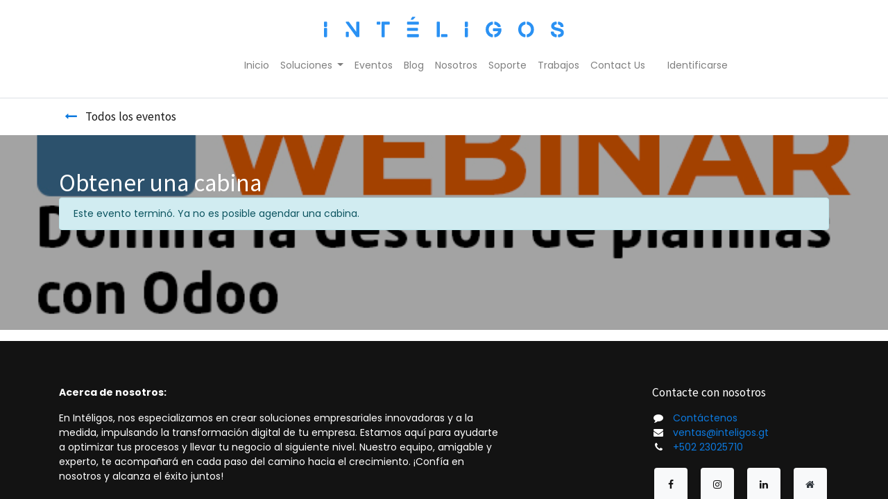

--- FILE ---
content_type: text/html; charset=utf-8
request_url: http://www.inteligos.gt/event/webinardomina-la-gestion-de-planillas-con-odoo-14/booth
body_size: 6426
content:
<!DOCTYPE html>
        <html lang="es-GT" data-website-id="1" data-main-object="event.event(14,)" data-oe-company-name="Intéligos" data-add2cart-redirect="1">
    <head>
                <meta charset="utf-8"/>
                <meta http-equiv="X-UA-Compatible" content="IE=edge,chrome=1"/>
            <meta name="viewport" content="width=device-width, initial-scale=1"/>
        <meta name="generator" content="Odoo"/>
                        <meta property="og:type" content="website"/>
                        <meta property="og:title" content="WebinarDomina la Gestión de planillas con Odoo"/>
                        <meta property="og:site_name" content="Intéligos, partner Odoo para Guatemala."/>
                        <meta property="og:url" content="http://www.inteligos.gt/event/webinardomina-la-gestion-de-planillas-con-odoo-14/booth"/>
                        <meta property="og:image" content="http://www.inteligos.gt/web/image/244233-2ef68ba0/Webinar%20Portada%201.jpg"/>
                        <meta property="og:description"/>
                    <meta name="twitter:card" content="summary"/>
                    <meta name="twitter:title" content="WebinarDomina la Gestión de planillas con Odoo"/>
                    <meta name="twitter:image" content="http://www.inteligos.gt/web/image/244233-2ef68ba0/Webinar%20Portada%201.jpg"/>
                    <meta name="twitter:description"/>
        <link rel="canonical" href="https://www.inteligos.gt/event/webinardomina-la-gestion-de-planillas-con-odoo-14/booth"/>
        <link rel="preconnect" href="https://fonts.gstatic.com/" crossorigin=""/>
                <title> WebinarDomina la Gestión de planillas con Odoo | Intéligos, partner Odoo para Guatemala. </title>
                <link type="image/x-icon" rel="shortcut icon" href="/web/image/website/1/favicon?unique=b1185c2"/>
            <link rel="preload" href="/web/static/lib/fontawesome/fonts/fontawesome-webfont.woff2?v=4.7.0" as="font" crossorigin=""/>
            <link type="text/css" rel="stylesheet" href="/web/assets/478362-f202223/1/web.assets_common.min.css" data-asset-bundle="web.assets_common" data-asset-version="f202223"/>
            <link type="text/css" rel="stylesheet" href="/web/assets/493678-7637be7/1/web.assets_frontend.min.css" data-asset-bundle="web.assets_frontend" data-asset-version="7637be7"/>
                <script id="web.layout.odooscript" type="text/javascript">
                    var odoo = {
                        csrf_token: "9d5d80b96964edf6a096c359b492aef702842689o1800443376",
                        debug: "",
                    };
                </script>
            <script type="text/javascript">
                odoo.__session_info__ = {"is_admin": false, "is_system": false, "is_website_user": true, "user_id": false, "is_frontend": true, "profile_session": null, "profile_collectors": null, "profile_params": null, "show_effect": "True", "translationURL": "/website/translations", "cache_hashes": {"translations": "3c064f010508c6a4c5579be7f0723c9cc6ad7c3a"}, "lang_url_code": "es_GT", "geoip_country_code": "US"};
                if (!/(^|;\s)tz=/.test(document.cookie)) {
                    const userTZ = Intl.DateTimeFormat().resolvedOptions().timeZone;
                    document.cookie = `tz=${userTZ}; path=/`;
                }
            </script>
            <script defer="defer" type="text/javascript" src="/web/assets/471776-bf6cbed/1/web.assets_common_minimal.min.js" data-asset-bundle="web.assets_common_minimal" data-asset-version="bf6cbed"></script>
            <script defer="defer" type="text/javascript" src="/web/assets/471777-ab84a5a/1/web.assets_frontend_minimal.min.js" data-asset-bundle="web.assets_frontend_minimal" data-asset-version="ab84a5a"></script>
            <script defer="defer" type="text/javascript" data-src="/web/assets/478365-f66a191/1/web.assets_common_lazy.min.js" data-asset-bundle="web.assets_common_lazy" data-asset-version="f66a191"></script>
            <script defer="defer" type="text/javascript" data-src="/web/assets/489443-8d88a70/1/web.assets_frontend_lazy.min.js" data-asset-bundle="web.assets_frontend_lazy" data-asset-version="8d88a70"></script>
    <link rel="manifest" href="/event/manifest.webmanifest" crossorigin="use-credentials"/>
    <link rel="apple-touch-icon" href="/web/image/website/1/app_icon/192x192?unique=b1185c2"/>
    <meta name="theme-color" content="#875A7B"/>
        </head>
            <script>(function(w,d,s,l,i){w[l]=w[l]||[];w[l].push({'gtm.start':
                new Date().getTime(),event:'gtm.js'});var f=d.getElementsByTagName(s)[0],
                j=d.createElement(s),dl=l!='dataLayer'?'&l='+l:'';j.async=true;j.src=
                'https://www.googletagmanager.com/gtm.js?id='+i+dl;f.parentNode.insertBefore(j,f);
                })(window,document,'script','dataLayer','GTM-M22H8WC');</script>
            <body class="">
        <div id="wrapwrap" class="event   ">
    <header id="top" data-anchor="true" data-name="Header" class=" ">
    <nav data-name="Navbar" class="navbar navbar-expand-lg navbar-light o_colored_level o_cc flex-lg-column shadow-sm py-0">
            <div id="top_menu_container" class="container align-items-center flex-lg-column flex-wrap">
                <div class="d-flex flex-lg-row justify-content-between w-100 align-items-center flex-wrap flex-lg-nowrap">
                    <div class="o_header_centered_logo">
                        <div class="oe_structure oe_structure_solo" id="oe_structure_header_vertical_1">
    </div>
  </div>
    <a href="/" class="navbar-brand logo m-0">
            <span role="img" aria-label="Logo of Intéligos, partner Odoo para Guatemala." title="Intéligos, partner Odoo para Guatemala."><img src="/web/image/website/1/logo/Int%C3%A9ligos%2C%20partner%20Odoo%20para%20Guatemala.?unique=b1185c2" class="img img-fluid" alt="Intéligos, partner Odoo para Guatemala." loading="lazy"/></span>
        </a>
                    <div class="o_header_centered_logo text-right">
                        <div class="oe_structure oe_structure_solo" id="oe_structure_header_vertical_2">
    </div>
  </div>
    <button type="button" data-toggle="collapse" data-target="#top_menu_collapse" class="navbar-toggler my-3">
        <span class="navbar-toggler-icon o_not_editable"></span>
    </button>
                </div>
                <div class="d-lg-flex flex-lg-row align-items-center w-100">
                    <div id="top_menu_collapse" class="collapse navbar-collapse flex-wrap">
                        <div class="oe_structure oe_structure_solo w-100" id="oe_structure_header_vertical_3">
            <section class="s_text_block" data-snippet="s_text_block" data-name="Text">
                <div class="container">
                    <div class="s_hr w-100 text-left pt0 pb0" data-name="Separator">
                        <hr class="w-100 mx-auto" style="border-top-width: 1px; border-top-style: solid; border-color: var(--300);"/>
                    </div>
                </div>
            </section>
        </div>
    <ul id="top_menu" class="nav navbar-nav o_menu_loading mx-auto order-first order-lg-12">
    <li class="nav-item">
        <a role="menuitem" href="/" class="nav-link ">
            <span>Inicio</span>
        </a>
    </li>
    <li class="nav-item dropdown  ">
        <a data-toggle="dropdown" href="#" class="nav-link dropdown-toggle ">
            <span>Soluciones</span>
        </a>
        <ul class="dropdown-menu" role="menu">
    <li class="">
        <a role="menuitem" href="/erp-odoo" class="dropdown-item ">
            <span>ERP Odoo</span>
        </a>
    </li>
    <li class="">
        <a role="menuitem" href="/crm" class="dropdown-item ">
            <span>CRM</span>
        </a>
    </li>
    <li class="">
        <a role="menuitem" href="/sistema-contabilidad-odoo-guatemala" class="dropdown-item ">
            <span>Contabilidad</span>
        </a>
    </li>
    <li class="">
        <a role="menuitem" href="/ecommerce" class="dropdown-item ">
            <span>eCommerce</span>
        </a>
    </li>
    <li class="">
        <a role="menuitem" href="/odoo-punto-de-venta-guatemala" class="dropdown-item ">
            <span>Punto de Venta</span>
        </a>
    </li>
    <li class="">
        <a role="menuitem" href="/email-marketing" class="dropdown-item ">
            <span>Email Marketing</span>
        </a>
    </li>
    <li class="">
        <a role="menuitem" href="/correo-electronico-empresarial" class="dropdown-item ">
            <span>Correo Electrónico Empresarial</span>
        </a>
    </li>
        </ul>
    </li>
    <li class="nav-item">
        <a role="menuitem" href="/events" class="nav-link ">
            <span>Eventos</span>
        </a>
    </li>
    <li class="nav-item">
        <a role="menuitem" href="/blog" class="nav-link ">
            <span>Blog</span>
        </a>
    </li>
    <li class="nav-item">
        <a role="menuitem" href="/nosotros" class="nav-link ">
            <span>Nosotros</span>
        </a>
    </li>
    <li class="nav-item">
        <a role="menuitem" href="/helpdesk" class="nav-link ">
            <span>Soporte</span>
        </a>
    </li>
    <li class="nav-item">
        <a role="menuitem" href="/jobs" class="nav-link ">
            <span>Trabajos</span>
        </a>
    </li>
    <li class="nav-item">
        <a role="menuitem" href="/contactus" class="nav-link ">
            <span>Contact Us</span>
        </a>
    </li>
        <li class="nav-item ml-lg-3 divider d-none"></li> 
        <li class="o_wsale_my_cart align-self-md-start d-none nav-item ml-lg-3">
            <a href="/shop/cart" class="nav-link">
                <i class="fa fa-shopping-cart"></i>
                <sup class="my_cart_quantity badge badge-primary" data-order-id="">0</sup>
            </a>
        </li>
        <li class="o_wsale_my_wish d-none nav-item ml-lg-3 o_wsale_my_wish_hide_empty">
            <a href="/shop/wishlist" class="nav-link">
                <i class="fa fa-1x fa-heart"></i>
                <sup class="my_wish_quantity o_animate_blink badge badge-primary">0</sup>
            </a>
        </li>
            <li class="nav-item ml-lg-3 o_no_autohide_item">
                <a href="/web/login" class="nav-link">Identificarse</a>
            </li>
    </ul>
                    </div>
                </div>
            </div>
    </nav>
    </header>
                <main>
        <div id="wrap" class="o_wevent_event js_event ">
                <nav class="navbar navbar-light border-top shadow-sm d-print-none">
                    <div class="container align-items-baseline justify-content-start">
                        <a href="/event" class="navbar-brand h4 my-0 mr-0 mr-md-4">
                            <i class="fa fa-long-arrow-left text-primary mr-2"></i>
                            <span>Todos los eventos</span>
                        </a>
                        <ul class="navbar-nav flex-row ml-md-auto ml-0">
                        </ul>
                        <div class="d-flex align-items-centerflex-wrap pl-sm-3 pr-0">
    <form method="get" class="o_searchbar_form o_wait_lazy_js s_searchbar_input " action="/event" data-snippet="s_searchbar_input">
            <div role="search" class="input-group o_wevent_event_searchbar_form w-100 my-1 my-lg-0 ml-auto">
        <input type="search" name="search" class="search-query form-control oe_search_box None" placeholder="Encontrar un evento..." data-search-type="events" data-limit="5" data-display-image="true" data-display-description="true" data-display-extra-link="true" data-display-detail="false" data-order-by="name asc"/>
        <div class="input-group-append">
            <button type="submit" aria-label="Búsqueda" title="Búsqueda" class="btn oe_search_button btn-primary"><i class="fa fa-search"></i>
        </button>
        </div>
    </div>
            <input name="order" type="hidden" class="o_search_order_by" value="name asc"/>
        </form>
                        </div>
                    </div>
                </nav>
            <div class="o_wbooth_registration" itemscope="itemscope" itemtype="http://schema.org/Event" data-event-id="14">
  <div data-name="Cubrir" style="" data-use_filters="True" data-use_text_align="True" class="o_record_cover_container d-flex flex-column h-100 o_colored_level o_cc o_cc3 o_cc   pb128">
    <div style="background-image: url(/web/image/244233-2ef68ba0/Webinar%20Portada%201.jpg);" class="o_record_cover_component o_record_cover_image "></div>
    <div style="opacity: 0.4;" class="o_record_cover_component o_record_cover_filter oe_black"></div>
                    <div class="container d-flex flex-column flex-grow-1">
                        <h1 class="text-white my-5">Obtener una cabina</h1>
                        <div class="alert alert-info">
                            <span>Este evento terminó. Ya no es posible agendar una cabina.</span>
                        </div>
                    </div>
  </div>
                <section class="mt-n5">
                    <div class="container overflow-hidden">
                        <div class="row mb64 bg-white no-gutters rounded shadow-sm">
                        </div>
                    </div>
                </section>
            </div>
            <div class="oe_structure oe_empty" id="oe_structure_website_event_layout_1" data-editor-sub-message="El siguiente contenido aparecerá en todos los eventos."></div>
        </div>
                </main>
                <footer id="bottom" data-anchor="true" data-name="Footer" class="o_footer o_colored_level o_cc  o_footer_slideout">
                    <div id="footer" class="oe_structure oe_structure_solo">
      <section class="s_text_block pt40 pb16" data-snippet="s_text_block" data-name="Text" style="background-image: none;" data-original-title="" title="" aria-describedby="tooltip684010">
        <div class="container" bis_skin_checked="1">
          <div class="row" bis_skin_checked="1">
            <div class="pt24 pb24 o_colored_level col-lg-7" bis_skin_checked="1">
              <p class="mb-3">
                <strong>Acerca de nosotros:</strong>
              </p>
              <p>En Intéligos, nos especializamos en crear soluciones empresariales innovadoras y a la medida, impulsando la transformación digital de tu empresa. Estamos aquí para ayudarte a optimizar tus procesos y llevar tu negocio al siguiente nivel. Nuestro equipo, amigable y experto, te acompañará en cada paso del camino hacia el crecimiento. ¡Confía en nosotros y alcanza el éxito juntos!&nbsp;<br/></p>
            </div>
            <div id="connect" class="pt24 pb24 o_colored_level col-lg-3 offset-lg-2" data-original-title="" title="" aria-describedby="tooltip44116" bis_skin_checked="1">
              <h5 class="mb-3">Contacte con nosotros</h5>
              <ul class="list-unstyled">
                <li data-original-title="" title="" aria-describedby="tooltip665163"><i class="fa fa-comment fa-fw mr-2" contenteditable="false">​</i>
                  ﻿<a href="/contactus" bis_skin_checked="1" data-original-title="" title="">﻿Contáctenos﻿</a>﻿
                </li>
                <li data-original-title="" title="" aria-describedby="tooltip849199"><i class="fa fa-envelope fa-fw mr-2" contenteditable="false">​</i>
                  ﻿<a href="https://ventas@inteligos.gt" data-original-title="" title="" bis_skin_checked="1">﻿ventas@inteligos.gt﻿</a>﻿
                </li>
                <li data-original-title="" title="" aria-describedby="tooltip322582">
                  <i class="fa fa-phone fa-fw mr-2" contenteditable="false">​</i>
                  <span class="o_force_ltr">
                    ﻿<a href="tel:+502 23025710" data-original-title="" title="" bis_skin_checked="1">﻿+502 23025710﻿</a>﻿
                  </span>
                </li>
              </ul>
              <div class="s_share text-center" data-snippet="s_share" data-name="Social Media" data-original-title="" title="" aria-describedby="tooltip975296" bis_skin_checked="1">
                <h5 class="s_share_title d-none">Síganos</h5>
                <a href="https://www.facebook.com/share/18K9YQiHV9/" class="s_share_facebook" target="_blank" data-original-title="" title="" bis_skin_checked="1">
                  <i class="fa fa-facebook shadow-sm rounded" data-original-title="" title="" aria-describedby="tooltip642365" style="color: rgb(19, 19, 19) !important;" contenteditable="false">​</i>
                </a>
                <a href="https://www.instagram.com/inteligosgt?igsh=MWNucXZ1ZXB6YjVrMg==" class="s_share_twitter" target="_blank" data-original-title="" title="" bis_skin_checked="1">
                  <i class="fa shadow-sm rounded fa-instagram" data-original-title="" title="" aria-describedby="tooltip82696" style="color: rgb(19, 19, 19) !important;" contenteditable="false">​</i>
                </a>
                <a href="https://www.linkedin.com/company/inteligosgt/" class="s_share_linkedin" target="_blank" data-original-title="" title="" bis_skin_checked="1">
                  <i class="fa fa-linkedin shadow-sm rounded" data-original-title="" title="" aria-describedby="tooltip985643" style="color: rgb(19, 19, 19) !important;" contenteditable="false">​</i>
                </a>
                <a href="/" class="text-800 float-right" data-original-title="" title="">
                  <i class="fa fa-home shadow-sm rounded" data-original-title="" title="" aria-describedby="tooltip549615" contenteditable="false">​</i>
                </a>
              </div>
            </div>
          </div>
        </div>
      </section>
    </div>
  <div class="o_footer_copyright o_colored_level o_cc" data-name="Copyright">
                        <div class="container py-3">
                            <div class="row">
                                <div class="col-sm text-center text-sm-left text-muted">
                                    <span class="o_footer_copyright_name mr-2">Copyright © Proyectos Ágiles, S.A.</span>
        <div class="js_language_selector  dropup">
            <button type="button" data-toggle="dropdown" aria-haspopup="true" aria-expanded="true" class="btn btn-sm btn-outline-secondary border-0 dropdown-toggle ">
    <img class="o_lang_flag" src="/base/static/img/country_flags/gt.png?height=25" loading="lazy"/>
    <span class="align-middle"> Español (GT)</span>
            </button>
            <div role="menu" class="dropdown-menu ">
                    <a href="/en/event/webinardomina-la-gestion-de-planillas-con-odoo-14/booth" class="dropdown-item js_change_lang " data-url_code="en">
    <img class="o_lang_flag" src="/base/static/img/country_flags/us.png?height=25" loading="lazy"/>
    <span>English (US)</span>
                    </a>
                    <a href="/event/webinardomina-la-gestion-de-planillas-con-odoo-14/booth" class="dropdown-item js_change_lang active" data-url_code="es_GT">
    <img class="o_lang_flag" src="/base/static/img/country_flags/gt.png?height=25" loading="lazy"/>
    <span> Español (GT)</span>
                    </a>
            </div>
        </div>
                                </div>
                                <div class="col-sm text-center text-sm-right o_not_editable">
        <div class="o_brand_promotion">
        Con tecnología de 
            <a target="_blank" class="badge badge-light" href="http://www.odoo.com?utm_source=db&amp;utm_medium=website">
                <img alt="Odoo" src="/web/static/img/odoo_logo_tiny.png" style="height: 1em; vertical-align: baseline;" loading="lazy"/>
            </a>
        - 
                    El #1 <a target="_blank" href="http://www.odoo.com/app/ecommerce?utm_source=db&amp;utm_medium=website">Comercio electrónico de código abierto</a>
        </div>
                                </div>
                            </div>
                        </div>
                    </div>
                </footer>
            </div>
                    <script>
                window.addEventListener('load', function () {
                    odoo.define('im_livechat.livesupport', function (require) {
                    });
                });
                    </script>
            <script id="tracking_code" async="1" src="https://www.googletagmanager.com/gtag/js?id=UA-209704551-1"></script>
            <script>
                window.dataLayer = window.dataLayer || [];
                function gtag(){dataLayer.push(arguments);}
                gtag('js', new Date());
                gtag('config', 'UA-209704551-1');
            </script>
    </body>
            <noscript><iframe height="0" width="0" style="display:none;visibility:hidden" src="https://www.googletagmanager.com/ns.html?id=GTM-M22H8WC"></iframe></noscript>
        </html>

--- FILE ---
content_type: image/svg+xml
request_url: http://www.inteligos.gt/web/image/website/1/logo/Int%C3%A9ligos%2C%20partner%20Odoo%20para%20Guatemala.?unique=b1185c2
body_size: 6585
content:
<?xml version="1.0" encoding="UTF-8"?>
<svg id="Capa_2" data-name="Capa 2" xmlns="http://www.w3.org/2000/svg" viewBox="0 0 300 25.78">
  <defs>
    <style>
      .cls-1 {
        fill: #2a91f3;
      }
    </style>
  </defs>
  <g id="Capa_1-2" data-name="Capa 1">
    <g id="SvgjsG1916">
      <path class="cls-1" d="M2.91,13.89c.26,0,.48.09.66.28s.26.41.26.67v9.82c0,.25-.09.46-.26.64s-.39.28-.66.28H.92c-.25,0-.46-.09-.64-.28C.09,25.11,0,24.9,0,24.65v-9.82c0-.26.09-.49.28-.67.18-.18.4-.28.64-.28,0,0,2,0,2,0ZM2.91,6.09c.26,0,.48.09.66.28s.26.4.26.64v4.86c0,.26-.09.49-.26.67s-.39.28-.66.28H.92c-.25,0-.46-.09-.64-.28C.09,12.35,0,12.13,0,11.87v-4.86c0-.25.09-.46.28-.64.18-.18.4-.28.64-.28,0,0,2,0,2,0ZM43.33,6.09c.25,0,.46.09.64.28.18.18.28.4.28.64v17.59c0,.25-.09.46-.28.64s-.4.28-.64.28h-2.31c-.32,0-.57-.12-.76-.37L27.42,7.56c-.11-.14-.17-.3-.18-.47-.02-.18.01-.34.09-.5s.19-.28.34-.37.31-.13.49-.13h2.31c.14,0,.28.03.42.09s.25.15.32.28l9.22,12.52V7.01c0-.25.09-.46.26-.64s.39-.28.66-.28h2,0ZM30.15,18.82c.25,0,.46.09.64.26.18.18.28.39.28.66v4.86c0,.25-.09.46-.28.64-.18.18-.4.28-.64.28h-2c-.25,0-.46-.09-.64-.28-.18-.18-.28-.4-.28-.64v-4.86c0-.26.09-.48.28-.66.18-.18.4-.26.64-.26h2ZM69.51,6.09c.26,0,.49.09.67.28s.28.41.28.67v1.92c0,.26-.09.49-.28.67s-.41.28-.67.28h-2.7c-.25,0-.46-.09-.64-.28s-.28-.41-.28-.67v-1.92c0-.26.09-.49.28-.67.18-.18.4-.28.64-.28h2.7ZM81.25,6.09c.25,0,.46.09.64.28s.28.41.28.67v1.92c0,.26-.09.49-.28.67s-.4.28-.64.28h-5.28v14.91c0,.25-.09.46-.28.64s-.4.28-.64.28h-2.02c-.26,0-.49-.09-.67-.28-.18-.18-.28-.4-.28-.64V7.04c0-.26.09-.49.28-.67.18-.18.41-.28.67-.28h8.22ZM109.11,3.86c-.21,0-.38-.09-.5-.26-.09-.19-.09-.38,0-.55l1.63-2.78c.12-.18.28-.26.47-.26h2.84c.11,0,.21.03.3.09.1.06.16.14.2.25.04.11.04.21.03.32-.02.11-.07.2-.16.29l-2.81,2.76c-.11.11-.24.16-.39.16,0,0-1.6,0-1.6,0ZM117.7,21.79c.26,0,.48.09.66.28.18.18.26.41.26.67v1.92c0,.25-.09.46-.26.64-.18.18-.39.28-.66.28h-12.97c-.25,0-.46-.09-.64-.28s-.28-.4-.28-.64v-1.92c0-.26.09-.49.28-.67.18-.18.4-.28.64-.28h12.97ZM104.73,17.72c-.25,0-.46-.09-.64-.28s-.28-.4-.28-.64v-1.97c0-.25.09-.46.28-.64s.4-.28.64-.28h11.79c.26,0,.49.09.67.28s.28.4.28.64v1.97c0,.25-.09.46-.28.64s-.41.28-.67.28h-11.79ZM117.7,6.09c.26,0,.48.09.66.28.18.18.26.4.26.64v1.92c0,.26-.09.49-.26.67-.18.18-.39.28-.66.28h-12.97c-.25,0-.46-.09-.64-.28s-.28-.41-.28-.67v-1.92c0-.25.09-.46.28-.64s.4-.28.64-.28h12.97ZM143.86,6.09c.25,0,.46.09.64.28s.28.4.28.64v17.59c0,.25-.09.46-.28.64s-.4.28-.64.28h-2c-.25,0-.46-.09-.64-.28s-.28-.4-.28-.64V7.01c0-.25.09-.46.28-.64.18-.18.4-.28.64-.28h2ZM153.44,21.77c.26,0,.48.09.66.28s.26.4.26.64v1.92c0,.25-.09.46-.26.64s-.39.28-.66.28h-6.12c-.26,0-.48-.09-.66-.28s-.26-.4-.26-.64v-1.92c0-.25.09-.46.26-.64s.39-.28.66-.28h6.12ZM178.97,13.89c.26,0,.48.09.66.28s.26.41.26.67v9.82c0,.25-.09.46-.26.64s-.39.28-.66.28h-2c-.25,0-.46-.09-.64-.28-.18-.18-.28-.4-.28-.64v-9.82c0-.26.09-.49.28-.67.18-.18.4-.28.64-.28h2ZM178.97,6.09c.26,0,.48.09.66.28s.26.4.26.64v4.86c0,.26-.09.49-.26.67s-.39.28-.66.28h-2c-.25,0-.46-.09-.64-.28-.18-.18-.28-.41-.28-.67v-4.86c0-.25.09-.46.28-.64.18-.18.4-.28.64-.28h2ZM213.61,9.9c-.21-.04-.39-.14-.53-.32s-.21-.37-.21-.58v-2c0-.26.11-.5.32-.71.23-.18.48-.24.76-.18,2.07.35,3.82,1.27,5.25,2.76.74.77,1.33,1.65,1.79,2.63.07.12.1.26.09.42,0,.16-.06.31-.14.45s-.2.25-.33.33-.28.12-.43.12h-2.23c-.16,0-.31-.04-.45-.12s-.25-.19-.34-.33c-.25-.37-.47-.66-.68-.87-.79-.81-1.74-1.34-2.86-1.6h0ZM210.93,6.3c.21.21.32.45.32.71v2c0,.21-.07.4-.21.58s-.32.28-.53.32c-1.12.26-2.07.8-2.86,1.6-1.09,1.17-1.63,2.64-1.63,4.4s.54,3.22,1.63,4.4c.75.81,1.71,1.34,2.86,1.6.21.04.39.14.53.32s.21.37.21.58v2c0,.28-.11.52-.34.71-.18.14-.37.21-.58.21h-.16c-2.1-.39-3.85-1.31-5.25-2.78-1.82-1.87-2.73-4.21-2.73-7.02s.91-5.15,2.73-7.02c1.42-1.49,3.17-2.41,5.25-2.76.28-.05.53,0,.76.18h0ZM221.9,15.36c.02.12.03.31.03.55,0,.39-.03.83-.08,1.34-.26,2.22-1.15,4.11-2.65,5.67-1.44,1.49-3.19,2.42-5.25,2.78h-.16c-.21,0-.41-.07-.6-.21-.21-.21-.32-.45-.32-.71v-2c0-.21.07-.4.21-.58.14-.18.32-.28.53-.32,1.16-.26,2.11-.8,2.86-1.6.61-.65,1.05-1.39,1.31-2.23h-5.57c-.26,0-.48-.09-.66-.26s-.26-.39-.26-.66v-1.86c0-.25.09-.46.26-.64.18-.18.39-.28.66-.28h8.77c.25,0,.46.08.63.25.18.17.27.37.29.62v.13h0ZM251.58,6.3c.21.18.32.41.32.71v1.97c0,.23-.07.42-.2.59-.13.17-.31.28-.54.33-1.12.23-2.07.76-2.86,1.6-1.07,1.12-1.6,2.58-1.6,4.37s.53,3.26,1.6,4.4c.79.82,1.74,1.35,2.86,1.58.23.05.41.16.54.33s.2.36.2.59v1.97c0,.28-.11.52-.32.71-.19.14-.39.21-.6.21h-.16c-2.03-.33-3.77-1.25-5.22-2.76-1.82-1.87-2.73-4.21-2.73-7s.91-5.14,2.73-7.05c1.42-1.47,3.16-2.38,5.22-2.73.28-.05.53,0,.76.18h0ZM259.82,8.85c1.82,1.91,2.73,4.26,2.73,7.05s-.91,5.12-2.73,7c-1.45,1.51-3.19,2.42-5.22,2.76h-.16c-.21,0-.41-.07-.6-.21-.21-.19-.32-.43-.32-.71v-1.97c0-.23.07-.42.2-.59.13-.17.31-.28.54-.33,1.12-.23,2.07-.75,2.86-1.58,1.07-1.14,1.6-2.6,1.6-4.4,0-1.79-.53-3.25-1.6-4.37-.79-.84-1.74-1.37-2.86-1.6-.23-.05-.41-.16-.54-.33s-.2-.36-.2-.59v-1.97c0-.3.11-.53.33-.71s.47-.24.75-.18c2.07.35,3.81,1.26,5.22,2.73h0ZM297.69,15.83c.75.47,1.33,1.05,1.72,1.73.39.68.59,1.44.59,2.28,0,1.98-.75,3.49-2.26,4.54-1.02.74-2.39,1.2-4.12,1.39h-.11c-.25,0-.45-.08-.6-.24-.21-.19-.32-.42-.32-.68v-1.89c0-.23.08-.43.24-.6s.35-.28.58-.32c.82-.09,1.46-.28,1.92-.58.35-.21.59-.48.71-.81.07-.19.11-.44.11-.74,0-.19-.03-.36-.11-.5-.07-.14-.19-.27-.37-.39-.51-.35-1.16-.65-1.97-.89l-.42-.13c-.88-.25-1.68-.45-2.42-.6-.16-.04-.41-.1-.76-.18l-.29-.08c-.63-.16-1.3-.38-2-.66-1.03-.44-1.88-.99-2.55-1.65-.77-.77-1.16-1.79-1.16-3.05,0-1.73.67-3.14,2-4.23.91-.77,2.19-1.26,3.83-1.47.28-.04.52.04.72.24s.3.42.3.68v1.89c0,.23-.07.43-.21.6-.14.18-.32.28-.54.3-.22.03-.44.07-.67.14-.51.19-.87.38-1.08.56-.21.18-.36.37-.45.56-.09.3-.13.58-.13.84,0,.14.08.29.24.45.25.25.6.46,1.08.66.21.09.58.22,1.1.39l3.28.81.16.05c.82.23,1.42.4,1.79.53.82.28,1.54.62,2.15,1.02h0ZM293.3,9.9c-.21-.05-.38-.16-.51-.33-.13-.17-.2-.36-.2-.59v-1.92c0-.28.11-.52.34-.71.09-.09.2-.14.34-.17.14-.03.27-.03.39-.01,1.54.25,2.79.77,3.75,1.58,1.31,1.09,2.01,2.47,2.1,4.15.02.25-.07.47-.25.67-.18.2-.41.3-.67.3h-2.05c-.23,0-.43-.08-.6-.24-.18-.16-.27-.35-.29-.58-.07-.46-.22-.83-.45-1.13-.37-.44-.94-.77-1.71-1-.05,0-.09,0-.11-.03h-.11ZM290.23,21.95c.21.04.39.14.53.32s.21.37.21.58v1.94c0,.28-.11.52-.32.71-.18.14-.38.21-.6.21h-.13c-1.63-.25-2.97-.78-4.02-1.6-1.37-1.09-2.14-2.6-2.31-4.54-.03-.28.04-.52.24-.72s.42-.3.68-.3h2.07c.25,0,.46.08.63.25.18.17.27.37.29.62.05.88.48,1.55,1.29,2.02.37.21.85.39,1.44.53h0Z"/>
    </g>
  </g>
</svg>